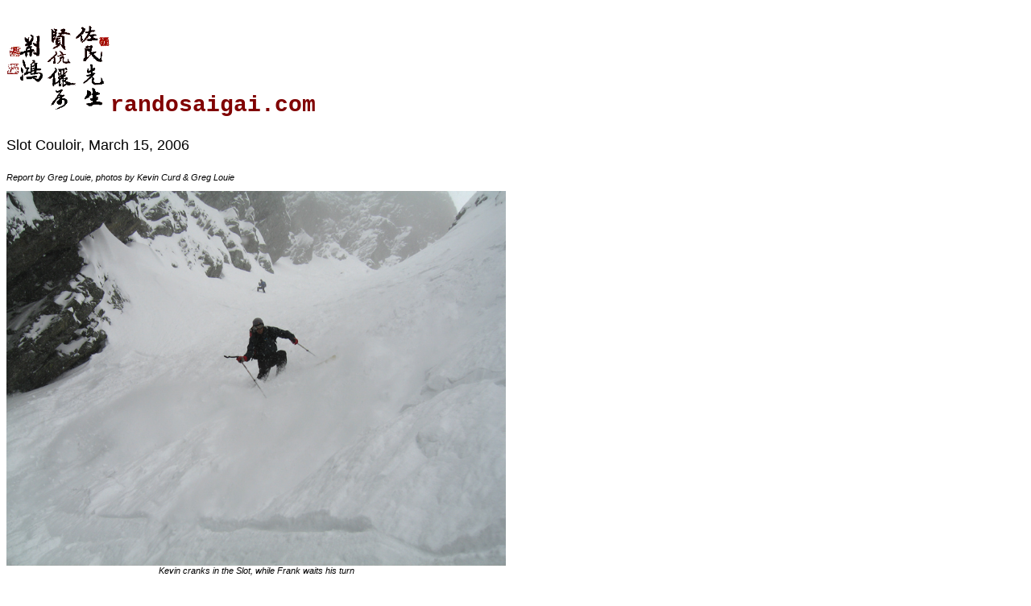

--- FILE ---
content_type: text/html
request_url: https://randosaigai.com/slot06.html
body_size: 2524
content:
<!DOCTYPE HTML PUBLIC "-//W3C//DTD HTML 4.01 Transitional//EN"
"http://www.w3.org/TR/html4/loose.dtd">

<html>

<head>

<title>slot06</title>

<META HTTP-EQUIV="Content-Type" CONTENT="text/html; charset=ISO-8859-1">

<link rel="stylesheet" type="text/css" href="tripstyle.css">

</head>

<body>

<table border="0" cellpadding="0" cellspacing="0" width="620">
<tr>
<td>

<h2>
<a href="navigation.html">
<img src="louiescroll_200black.gif" border="0" width="129" height="107" alt="return to navigation page" /></a>randosaigai.com
</h2>

<!--start body of trip report-->

<h4>
Slot Couloir, March 15, 2006
</h4>
        
<p class="byline">
Report  by Greg Louie, photos by Kevin Curd &amp; Greg Louie
</p>
        
<p class="byline" style="text-align: center">
<a href="slot031506_51.jpg">
<img src="slot031506_51.jpg" border="0" width="620" height="465" alt="slot031506_51.jpg" /></a>
Kevin cranks in the Slot, while Frank waits his turn
</p>
        
<p>
&nbsp;. . . Almost two years, and no Slot Couloir - the usual assortment of excuses, like no snow, 
too much snow, out of town - may have all been true, but were beginning to sound a ittle insipid. 
So we went. Trip reports on Turns-All-Year.com made it sound like we could expect a multitude of 
tracks, but Kevin, Frank and I gambled on the north facing aspects staying cool and out of the sun 
since the weekend, and gathered at the Sahale parking area mid-morning.
</p>
        
<p>
We headed up the scenic route through Commonwealth Basin under overcast skies mixed with partial 
clearing, and found a decent skin track interspersed with boot and snowshoe tracks through the 
forest. Following the track around Guye Peak and to the base of Snoqualmie went quickly, but once 
on the ridge skinning became a problem. A hard crust with a tiny coating of loose corn and about an 
inch of fresh gave no purchase for skins or edges; I switched to booting for a few hundred vertical 
feet, while Kevin, who had remembered to bring his ski crampons, cruised on ahead.
</p>
        
<p class="center">
<a href="slot031506_01.jpg">
<img src="slot031506_01_small.jpg" border="0" width="133" height="100" alt="slot031506_01.jpg" /></a>
<a href="slot031506_99.jpg">
<img src="slot031506_99_small.jpg" border="0" width="133" height="100" alt="slot031506_99.jpg" /></a>
<a href="slot031506_11.jpg">
<img src="slot031506_11_small.jpg" border="0" width="133" height="100" alt="slot031506_11.jpg" /></a>
<a href="slot031506_46.jpg">
<img src="slot031506_46_small.jpg" border="0" width="132" height="100" alt="slot031506_46.jpg" /></a>
</p>
        
<p>
It clouded up and started snowing as we neared the 5,900 ft. level, where I put my skis back on 
and headed up to close to 6,200, traversing under the rock band to the Slot notch.
</p>
        
<p>
Frank had never seen the Slot before, so we ambled over to take a look after taking off our skins 
in the little stand of trees at the top. He was dutifully impressed with the steep rollover into 
nothingness and the massive rock wall to skier's right. Cool.
</p>
        
<p align="center"><a href="slot031506_67.jpg">
<img src="slot031506_67_small.jpg" border="0" width="133" height="100" alt="slot031506_67.jpg" /></a>
<a href="slot031506_93.jpg">
<img src="slot031506_93_small.jpg" border="0" width="128" height="100" alt="slot031506_93.jpg" /></a>
<a href="slot031506_111.jpg">
<img src="slot031506_111_small.jpg" border="0" width="145" height="100" alt="slot031506_111.jpg" /></a>
<a href="slot031506_02.jpg">
<img src="slot031506_02_small.jpg" border="0" width="133" height="100" alt="slot031506_02.jpg" /></a>
</p>
        
<p>
It was getting cold in the wind and snow, so we stepped in and went. Amazingly, except for a few ski 
tracks at the very top, the loose sloughing from the weekend fun seekers plus the three inches or so 
of fresh snow covered most all of the tracks. Sweet! Plenty of soft snow for turns, the rush of snow 
sloughing past you  as you skied, and untracked pow in the apron.
</p>
        
<p>
&quot;Fuckin' A!&quot; exclaimed Frank as we caught our breath at the bottom . . . an archaic German 
expression that translates roughly as <i>&quot;ausgezeichnet.&quot;</i>
</p>
        
<p class="center">
<a href="slot031506_04.jpg">
<img src="slot031506_04_small.jpg" border="0" width="133" height="100" alt="slot031506_04.jpg" /></a>
</p>
        
<p>
I almost forgot . . . we were still a valley away from the cars! We traversed around the corner to 
the &quot;Not Slot&quot; apron, donned skins, and headed for the notch at Snoqualmie's west 
shoulder. The last 100 ft. or so were steep and hard and required some booting - even Kevin's ski 
crampons didn't quite cut it. We put the skis back on for the descent and decided that the trees 
offered a chance of better snow than the sun-exposed expanses of the Phantom. This was partially true, 
the ski down was better than we had anticipated, alternating between heavy soft snow, breakable crust, 
and bullet proof frozen snow crisscrossed with skin tracks. We popped out just below the waterfall, 
which was completely filled in and had been skied by enough people to look like a ski run, and headed 
to Frank's condo for beer and coffee.
</p>
	    
<!--start closing footer here-->

<p class="center">
<a href="mailto:gclouie@gmail.com?subject=randosaigai response">
<img src="redblackrando.gif" border="0" alt="send mail to randosaigai.com"></a>
</p>

<p class="byline">&copy;&nbsp;2006 Gregory C. Louie</p>

</td>
</tr>
</table>

</body>

</html>


--- FILE ---
content_type: text/css
request_url: https://randosaigai.com/tripstyle.css
body_size: 48
content:
h2 {font: bold 175% courier new;color: #800000}


h3 {font: bold 125% courier new;color: #800000}


h4 {font: 110% arial;color: #000000}


p {font: normal 85% arial;color: #000000}


p.note {font: italic 900 18px courier;color: #800000}


p.byline {font-size: 70%;font-style: italic}


.center {text-align: center}


a:link {color: #000080;font-style: italic;font-weight: bold}


a:visited {color: #000080;font-style: italic;font-weight: bold}


a:hover {font-size: 115%}